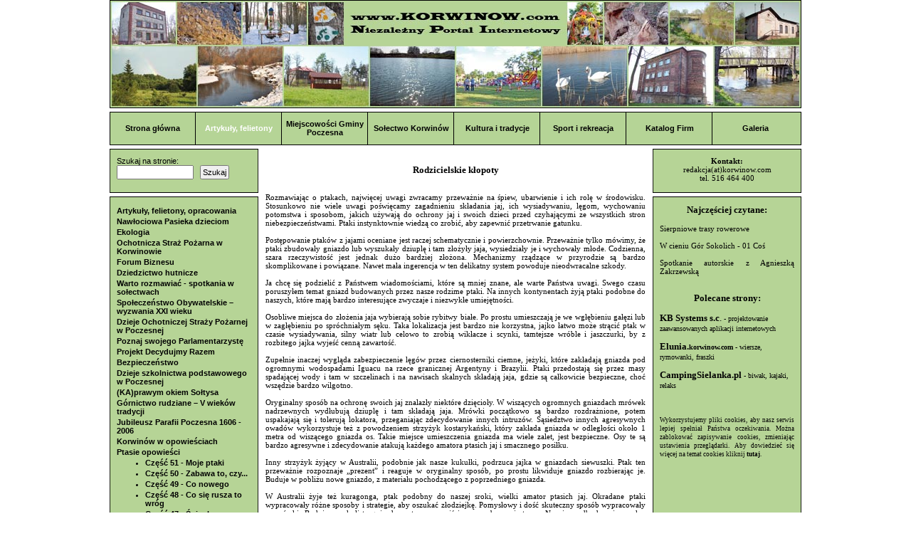

--- FILE ---
content_type: text/html; charset=UTF-8
request_url: http://korwinow.com/index/Cz%EF%BF%BD%EF%BF%BD%EF%BF%BD%EF%BF%BD%EF%BF%BD%EF%BF%BD-23---Rodzicielskie-k%EF%BF%BD%EF%BF%BDopoty/d/33/p/330
body_size: 6203
content:
<!DOCTYPE html PUBLIC "-//W3C//DTD XHTML 1.0 Strict//EN" "http://www.w3.org/TR/xhtml1/DTD/xhtml1-strict.dtd">
<html xmlns="http://www.w3.org/1999/xhtml">
<head>
<meta http-equiv="Content-Type" content="text/html; charset=UTF-8" />
<meta http-equiv="pragma" content="no-cache" />
<meta name="description" content="Informacje, turystyka, tradycje, ekologia, gospodarka, kultura, sport, rekreacja" />
<meta name="keywords" content="Strona główna korwinow.com" />
<meta name="robots" content="all,index,follow" />
<meta name="copyright" content="Copyright (c) " />
<meta name="language" content="pl" />
<link rel="stylesheet" href="/public/css/www/style.css" type="text/css" />
<link href="http://korwinow.com/public/favicon.ico" rel="Shortcut Icon" type="image/ico" >
<script type="text/javascript" src="/public/js/jquery.js"></script>
<script type="text/javascript" src="/public/js/jquery.lightbox-0.5.js"></script>
<link rel="stylesheet" type="text/css" href="/public/css/www/jquery.lightbox-0.5.css" media="screen" />


<title>korwinow.com | informacje z sołectwa Korwinów i gminy Poczesna</title>
</head>

<body>
<script type="text/javascript">

$(function() {
    $('#gallery a').lightBox();
});
</script>


<div id="wrapper">
	<div id="top"><img src="/public/images/www/grafika.jpg" alt="Korwinów" class="img1"></img></div>
	<div id="menu">
		<div class="valign-wrapper">
		   <div class="valign">
		   	<a href="/">Strona główna</a>		   </div>
		</div>
		
		<div class="menuBreakLine"></div>
		<div class="valign-wrapper">
		   <div class="valign">
		   <a href="/index/Artykuły,-felietony/d/33" class="active">Artykuły, felietony</a>		   </div>
		</div>
		
		<div class="menuBreakLine"></div>
		<div class="valign-wrapper">
		   <div class="valign">
		   	<a href="/index/Miejscowości-Gminy-Poczesna/d/32" class="">Miejscowości Gminy Poczesna</a>		   </div>
		</div>
		
		<div class="menuBreakLine"></div>
		<div class="valign-wrapper">
		   <div class="valign">
		   <a href="/index/Sołectwo-Korwinów/d/73" class="">Sołectwo Korwinów</a>		   </div>
		</div>
		
		<div class="menuBreakLine"></div>
		<div class="valign-wrapper">
		   <div class="valign">
		   <a href="/index/Kultura-i-tradycje/d/36" class="">Kultura i tradycje</a>		   </div>
		</div>
		
		<div class="menuBreakLine"></div>
		<div class="valign-wrapper">
		   <div class="valign">
		   <a href="/index/Sport-i-rekreacja/d/34" class="">Sport i rekreacja</a>		   </div>
		</div>
		
		<div class="menuBreakLine"></div>
		<div class="valign-wrapper">
		   <div class="valign">
		   <a href="/index/Katalog-Firm/d/35" class="">Katalog Firm</a>		   </div>
		</div>
		
		
		<div class="menuBreakLine"></div>
		<div class="valign-wrapper">
		   <div class="valign">
		   <a href="/index/Galeria/d/37" class="">Galeria</a>		   </div>
		</div>
	</div>
	
	<div id="content">
		<div id="contentLeft">
			<div class="boxMin">
			<form action="/index/szukaj" method="post">
			<p>Szukaj na stronie:</p>
			<p>
				<input type="text" name="phrase" value="" />
				&nbsp;
				<input type="submit" value="Szukaj" />
			</p>
			</form>
			</div>
			<div class="boxEmpty"></div>
			<div class="boxMax">
				<p class="bold paddT3"><a href="/index/Artykuły,-felietony,-opracowania/d/33/p/691" class="">Artykuły, felietony, opracowania</a></p><p class="bold paddT3"><a href="/index/Nawłociowa-Pasieka-dzieciom/d/33/p/619" class="">Nawłociowa Pasieka dzieciom</a></p><p class="bold paddT3"><a href="/index/Ekologia/d/33/p/559" class="">Ekologia</a></p><p class="bold paddT3"><a href="/index/Ochotnicza-Straż-Pożarna-w-Korwinowie/d/33/p/556" class="">Ochotnicza Straż Pożarna w Korwinowie</a></p><p class="bold paddT3"><a href="/index/Forum-Biznesu/d/33/p/545" class="">Forum Biznesu</a></p><p class="bold paddT3"><a href="/index/Dziedzictwo-hutnicze/d/33/p/525" class="">Dziedzictwo hutnicze</a></p><p class="bold paddT3"><a href="/index/Warto-rozmawiać---spotkania-w-sołectwach/d/33/p/520" class="">Warto rozmawiać - spotkania w sołectwach</a></p><p class="bold paddT3"><a href="/index/Społeczeństwo-Obywatelskie-–-wyzwania-XXI-wieku/d/33/p/463" class="">Społeczeństwo Obywatelskie – wyzwania XXI wieku</a></p><p class="bold paddT3"><a href="/index/Dzieje-Ochotniczej-Straży-Pożarnej-w-Poczesnej/d/33/p/457" class="">Dzieje Ochotniczej Straży Pożarnej w Poczesnej</a></p><p class="bold paddT3"><a href="/index/Poznaj-swojego-Parlamentarzystę/d/33/p/451" class="">Poznaj swojego Parlamentarzystę</a></p><p class="bold paddT3"><a href="/index/Projekt-Decydujmy-Razem/d/33/p/428" class="">Projekt Decydujmy Razem</a></p><p class="bold paddT3"><a href="/index/Bezpieczeństwo/d/33/p/393" class="">Bezpieczeństwo</a></p><p class="bold paddT3"><a href="/index/Dzieje-szkolnictwa-podstawowego-w-Poczesnej/d/33/p/331" class="">Dzieje szkolnictwa podstawowego w Poczesnej</a></p><p class="bold paddT3"><a href="/index/(KA)prawym-okiem-Sołtysa/d/33/p/325" class="">(KA)prawym okiem Sołtysa</a></p><p class="bold paddT3"><a href="/index/Górnictwo-rudziane-–-V-wieków-tradycji/d/33/p/310" class="">Górnictwo rudziane – V wieków tradycji</a></p><p class="bold paddT3"><a href="/index/Jubileusz-Parafii-Poczesna-1606---2006/d/33/p/225" class="">Jubileusz Parafii Poczesna 1606 - 2006</a></p><p class="bold paddT3"><a href="/index/Korwinów-w-opowieściach/d/33/p/219" class="">Korwinów w opowieściach</a></p><p class="bold paddT3"><a href="/index/Ptasie-opowieści/d/33/p/205" class="">Ptasie opowieści</a></p><ul><li class="bold paddT3"><a href="/index/Część-51---Moje-ptaki/d/33/p/501" class="">Część 51 - Moje ptaki</a></li><li class="bold paddT3"><a href="/index/Część-50---Zabawa-to,-czy.../d/33/p/500" class="">Część 50 - Zabawa to, czy...</a></li><li class="bold paddT3"><a href="/index/Część-49---Co-nowego/d/33/p/499" class="">Część 49 - Co nowego</a></li><li class="bold paddT3"><a href="/index/Część-48---Co-się-rusza-to-wróg/d/33/p/487" class="">Część 48 - Co się rusza to wróg</a></li><li class="bold paddT3"><a href="/index/Część-47---Śpioch/d/33/p/484" class="">Część 47 - Śpioch</a></li><li class="bold paddT3"><a href="/index/Część-46---Piękne,-ale-dokuczliwe/d/33/p/483" class="">Część 46 - Piękne, ale dokuczliwe</a></li><li class="bold paddT3"><a href="/index/Część-45---Bliskie,-a-nieznane/d/33/p/482" class="">Część 45 - Bliskie, a nieznane</a></li><li class="bold paddT3"><a href="/index/Część-44---Nocne-duchy/d/33/p/481" class="">Część 44 - Nocne duchy</a></li><li class="bold paddT3"><a href="/index/Część-43---Ich-już-nie-ma/d/33/p/478" class="">Część 43 - Ich już nie ma</a></li><li class="bold paddT3"><a href="/index/Część-42---Wolny-jak-ptak/d/33/p/476" class="">Część 42 - Wolny jak ptak</a></li><li class="bold paddT3"><a href="/index/Część-41---Ale-jaja/d/33/p/474" class="">Część 41 - Ale jaja</a></li><li class="bold paddT3"><a href="/index/Część-40---Majestat-i-siła/d/33/p/462" class="">Część 40 - Majestat i siła</a></li><li class="bold paddT3"><a href="/index/Część-39---Wędrowcy/d/33/p/460" class="">Część 39 - Wędrowcy</a></li><li class="bold paddT3"><a href="/index/Część-38---Drapieżny-błotniak/d/33/p/455" class="">Część 38 - Drapieżny błotniak</a></li><li class="bold paddT3"><a href="/index/Część-37---Białe-i-czarne/d/33/p/449" class="">Część 37 - Białe i czarne</a></li><li class="bold paddT3"><a href="/index/Część-36---Kopacze-i-podrzucacze/d/33/p/448" class="">Część 36 - Kopacze i podrzucacze</a></li><li class="bold paddT3"><a href="/index/Część-35---Raniuszek/d/33/p/444" class="">Część 35 - Raniuszek</a></li><li class="bold paddT3"><a href="/index/Część-34---Zamki-i-pałace/d/33/p/442" class="">Część 34 - Zamki i pałace</a></li><li class="bold paddT3"><a href="/index/Część-33---Magazynierzy/d/33/p/437" class="">Część 33 - Magazynierzy</a></li><li class="bold paddT3"><a href="/index/Część-32---Umizgi-czy-wyrachowanie/d/33/p/434" class="">Część 32 - Umizgi czy wyrachowanie</a></li><li class="bold paddT3"><a href="/index/Część-31---Zaborcze-samice/d/33/p/425" class="">Część 31 - Zaborcze samice</a></li><li class="bold paddT3"><a href="/index/Część-30---Bigamiści-i-piastuni/d/33/p/416" class="">Część 30 - Bigamiści i piastuni</a></li><li class="bold paddT3"><a href="/index/Część-29---Eleganciki/d/33/p/412" class="">Część 29 - Eleganciki</a></li><li class="bold paddT3"><a href="/index/Część-28---Haremy-i-podrzutki/d/33/p/398" class="">Część 28 - Haremy i podrzutki</a></li><li class="bold paddT3"><a href="/index/Część-27---Brygady-i-drużyny/d/33/p/392" class="">Część 27 - Brygady i drużyny</a></li><li class="bold paddT3"><a href="/index/Część-26---Kiedy-jedzą-słowiki-II/d/33/p/391" class="">Część 26 - Kiedy jedzą słowiki II</a></li><li class="bold paddT3"><a href="/index/Część-25---Kiedy-jedzą-słowiki-I/d/33/p/366" class="">Część 25 - Kiedy jedzą słowiki I</a></li><li class="bold paddT3"><a href="/index/Część-24---Zimowe-refleksje/d/33/p/357" class="">Część 24 - Zimowe refleksje</a></li><li class="bold paddT3"><a href="/index/Część-23---Rodzicielskie-kłopoty/d/33/p/330" class="active">Część 23 - Rodzicielskie kłopoty</a></li><li class="bold paddT3"><a href="/index/Część-22---Precyzyjni-lotnicy/d/33/p/328" class="">Część 22 - Precyzyjni lotnicy</a></li><li class="bold paddT3"><a href="/index/Część-21---Spryciarze/d/33/p/324" class="">Część 21 - Spryciarze</a></li><li class="bold paddT3"><a href="/index/Część-20---Kto,-z-kim-i-dlaczego/d/33/p/322" class="">Część 20 - Kto, z kim i dlaczego</a></li><li class="bold paddT3"><a href="/index/Część-19---Klejone-i-murowane/d/33/p/320" class="">Część 19 - Klejone i murowane</a></li><li class="bold paddT3"><a href="/index/Część-18---Strzelcy/d/33/p/297" class="">Część 18 - Strzelcy</a></li><li class="bold paddT3"><a href="/index/Część-17---Mistrz-kamuflażu/d/33/p/295" class="">Część 17 - Mistrz kamuflażu</a></li><li class="bold paddT3"><a href="/index/Część-16---Akrobata/d/33/p/251" class="">Część 16 - Akrobata</a></li><li class="bold paddT3"><a href="/index/Część-15---Cieśle-i-lekarze-III/d/33/p/250" class="">Część 15 - Cieśle i lekarze III</a></li><li class="bold paddT3"><a href="/index/Część-14---Cieśle-i-lekarze-II/d/33/p/247" class="">Część 14 - Cieśle i lekarze II</a></li><li class="bold paddT3"><a href="/index/Część-13---Cieśle-i-lekarze-I/d/33/p/244" class="">Część 13 - Cieśle i lekarze I</a></li><li class="bold paddT3"><a href="/index/Część-12---Jesienne-obserwacje/d/33/p/224" class="">Część 12 - Jesienne obserwacje</a></li><li class="bold paddT3"><a href="/index/Część-11---Niedościgli-lotnicy/d/33/p/221" class="">Część 11 - Niedościgli lotnicy</a></li><li class="bold paddT3"><a href="/index/Część-10---Toki,-ciągi,-trofea/d/33/p/218" class="">Część 10 - Toki, ciągi, trofea</a></li><li class="bold paddT3"><a href="/index/Część-9---Gdzie-się-podziały/d/33/p/216" class="">Część 9 - Gdzie się podziały</a></li><li class="bold paddT3"><a href="/index/Część-8---Murarze-i-złodzieje/d/33/p/215" class="">Część 8 - Murarze i złodzieje</a></li><li class="bold paddT3"><a href="/index/Część-7---Gdzie-zamieszkać/d/33/p/213" class="">Część 7 - Gdzie zamieszkać</a></li><li class="bold paddT3"><a href="/index/Część-6---Pomóżmy-przetrwać/d/33/p/212" class="">Część 6 - Pomóżmy przetrwać</a></li><li class="bold paddT3"><a href="/index/Część-5---Hipokryta/d/33/p/211" class="">Część 5 - Hipokryta</a></li><li class="bold paddT3"><a href="/index/Część-4---Przedrzeźniacze/d/33/p/210" class="">Część 4 - Przedrzeźniacze</a></li><li class="bold paddT3"><a href="/index/Część-3---Błękitna-strzała/d/33/p/209" class="">Część 3 - Błękitna strzała</a></li><li class="bold paddT3"><a href="/index/Część-2---Żurawie/d/33/p/208" class="">Część 2 - Żurawie</a></li><li class="bold paddT3"><a href="/index/Część-1---Kto-mnie-odwiedza/d/33/p/207" class="">Część 1 - Kto mnie odwiedza</a></li></ul><p class="bold paddT3"><a href="/index/Sylwetki/d/33/p/204" class="">Sylwetki</a></p><p class="bold paddT3"><a href="/index/Felietony/d/33/p/158" class="">Felietony</a></p>				<div class="pagination">
									</div>
			</div>
		</div>
		<div id="contentCenter">
			
<p>&nbsp;</p>
<p style="text-align: center;"><span style="font-size: small;"><strong><span style="font-family: verdana,geneva;">Rodzicielskie kłopoty</span></strong></span></p>
<p style="text-align: justify;"><span style="font-family: verdana,geneva;"> </span></p>
<p style="text-align: justify;"><span style="font-family: verdana,geneva;"> </span></p>
<p style="text-align: justify;"><span style="font-family: verdana,geneva;">Rozmawiając o ptakach, najwięcej uwagi zwracamy przeważnie na śpiew, ubarwienie i ich rolę w środowisku. Stosunkowo nie wiele uwagi poświęcamy zagadnieniu składania jaj, ich wysiadywaniu, lęgom, wychowaniu potomstwa i sposobom, jakich używają do ochrony jaj i swoich dzieci przed czyhającymi ze wszystkich stron niebezpieczeństwami. Ptaki instynktownie wiedzą co zrobić, aby zapewnić przetrwanie gatunku.</span></p>
<p style="text-align: justify;"><span style="font-family: verdana,geneva;"> </span></p>
<p style="text-align: justify;"><span style="font-family: verdana,geneva;">Postępowanie ptaków z jajami oceniane jest raczej schematycznie i powierzchownie. Przeważnie tylko mówimy, że ptaki zbudowały gniazdo lub wyszukały dziuplę i tam złożyły jaja, wysiedziały je i wychowały młode. Codzienna, szara rzeczywistość jest jednak dużo bardziej złożona. Mechanizmy rządzące w przyrodzie są bardzo skomplikowane i powiązane. Nawet mała ingerencja w ten delikatny system powoduje nieodwracalne szkody.</span></p>
<p style="text-align: justify;"><span style="font-family: verdana,geneva;"> </span></p>
<p style="text-align: justify;"><span style="font-family: verdana,geneva;">Ja chcę się podzielić z Państwem wiadomościami, które są mniej znane, ale warte Państwa uwagi. Swego czasu poruszyłem temat gniazd budowanych przez nasze rodzime ptaki. Na innych kontynentach żyją ptaki podobne do naszych, które mają bardzo interesujące zwyczaje i niezwykłe umiejętności.</span></p>
<p style="text-align: justify;"><span style="font-family: verdana,geneva;"> </span></p>
<p style="text-align: justify;"><span style="font-family: verdana,geneva;">Osobliwe miejsca do złożenia jaja wybierają sobie rybitwy białe. Po prostu umieszczają je we wgłębieniu gałęzi lub w zagłębieniu po spróchniałym sęku. Taka lokalizacja jest bardzo nie korzystna, jajko łatwo może strącić ptak w czasie wysiadywania, silny wiatr lub celowo to zrobią wikłacze i scynki, tamtejsze wróble i jaszczurki, by z rozbitego jajka wyjeść cenną zawartość.</span></p>
<p style="text-align: justify;"><span style="font-family: verdana,geneva;"> </span></p>
<p style="text-align: justify;"><span style="font-family: verdana,geneva;">Zupełnie inaczej wygląda zabezpieczenie lęgów przez ciernosterniki ciemne, jeżyki, które zakładają gniazda pod ogromnymi wodospadami Iguacu na rzece granicznej Argentyny i Brazylii. Ptaki przedostają się przez masy spadającej wody i tam w szczelinach i na nawisach skalnych składają jaja, gdzie są całkowicie bezpieczne, choć wszędzie bardzo wilgotno.</span></p>
<p style="text-align: justify;"><span style="font-family: verdana,geneva;"> </span></p>
<p style="text-align: justify;"><span style="font-family: verdana,geneva;">Oryginalny sposób na ochronę swoich jaj znalazły niektóre dzięcioły. W wiszących ogromnych gniazdach mrówek nadrzewnych wydłubują dziuplę i tam składają jaja. Mrówki początkowo są bardzo rozdrażnione, potem uspakajają się i tolerują lokatora, przeganiając zdecydowanie innych intruzów. Sąsiedztwo innych agresywnych owadów wykorzystuje też z powodzeniem strzyżyk kostarykański, który zakłada gniazda w odległości około 1 metra od wiszącego gniazda os. Takie miejsce umieszczenia gniazda ma wiele zalet, jest bezpieczne. Osy te są bardzo agresywne i zdecydowanie atakują każdego amatora ptasich jaj i smacznego posiłku.</span></p>
<p style="text-align: justify;"><span style="font-family: verdana,geneva;"> </span></p>
<p style="text-align: justify;"><span style="font-family: verdana,geneva;">Inny strzyżyk żyjący w Australii, podobnie jak nasze kukułki, podrzuca jajka w gniazdach siewuszki. Ptak ten przeważnie rozpoznaje „prezent” i reaguje w oryginalny sposób, po prostu likwiduje gniazdo rozbierając je. Buduje w pobliżu nowe gniazdo, z materiału pochodzącego z poprzedniego gniazda.</span></p>
<p style="text-align: justify;"><span style="font-family: verdana,geneva;"> </span></p>
<p style="text-align: justify;"><span style="font-family: verdana,geneva;">W Australii żyje też kuragonga, ptak podobny do naszej sroki, wielki amator ptasich jaj. Okradane ptaki wypracowały różne sposoby i strategie, aby oszukać złodziejkę. Pomysłowy i dość skuteczny sposób wypracowały muszówki. Budują one kuliste gniazda z otworem wejściowym z bocznej strony. Na nim nadbudowują czarkę, atrapę przypominającą puste gniazdo. Puste gniazdo nie budzi zainteresowania, co zwodzi nawet tak przebiegłego ptaka jak kuragonga.</span></p>
<p style="text-align: justify;"><span style="font-family: verdana,geneva;"> </span></p>
<p style="text-align: justify;"><span style="font-family: verdana,geneva;"> </span></p>
<p style="text-align: justify;"><span style="font-family: verdana,geneva;">Autor: Andrzej Patorski</span></p>
<p style="text-align: justify;"><span style="font-family: verdana,geneva;"> </span></p>
<p style="text-align: justify;"><span style="font-family: verdana,geneva;"> </span></p>
<p style="text-align: justify;"><span style="font-family: verdana,geneva;">2012-01-05</span></p>		
		</div>
		<div id="contentRight">
						<div class="boxMin">
				<p style="text-align: center;"><span style="font-family: verdana, geneva;"><strong>Kontakt:</strong></span></p>
<p style="text-align: center;"><span style="font-family: verdana, geneva;"><a href="mailto:redakcja@korwinow.com">redakcja(at)korwinow.com</a></span></p>
<p style="text-align: center;"><span style="font-family: verdana, geneva;">tel. 516 464 400</span></p>			</div>
			<div class="boxEmpty"></div>
			<div class="boxMax">
				<p style="text-align: center;"><span style="font-family: verdana, geneva;"><strong><span style="font-size: small;">Najczęściej czytane:</span></strong></span></p>
<p style="text-align: justify;"><span style="font-family: verdana, geneva;"><a href="/index/Galeria/d/37/z/303/"><br />Sierpniowe trasy rowerowe<br /><br /></a><a href="/index/W-cieniu-Gór-Sokolich---01-Coś/d/33/p/747">W cieniu Gór Sokolich - 01 Coś</a><a href="/index/Galeria/d/37/z/301/"><br /><br />Spotkanie autorskie z Agnieszką Zakrzewską</a><br /><br /><br /></span></p>
<p style="text-align: center;"><span style="font-family: verdana, geneva;"><strong><span style="font-size: small;">Polecane strony:</span></strong></span></p>
<p> </p>
<p><span style="font-family: verdana, geneva;"><span style="font-size: x-small;"><span style="font-size: small;"><a href="http://www.kbsystems.pl/" target="_blank"><strong>KB Systems s.c</strong>.</a></span></span><span style="font-size: x-small;"> - projektowanie zaawansowanych aplikacji internetowych</span></span></p>
<p> </p>
<p><span style="font-family: verdana, geneva;"><span style="font-size: x-small;"><span style="font-size: small;"><strong><a href="http://elunia.korwinow.com" target="_blank">Elunia.<span style="font-size: x-small;">korwinow.com</span></a></strong></span></span><span style="font-size: x-small;"> - wiersze, rymowanki, fraszki</span></span></p>
<p> </p>
<p><span style="font-family: verdana, geneva;"><a href="http://www.campingsielanka.pl/" target="_blank"><strong><span style="font-size: small;">CampingSielanka.pl</span></strong></a> <span style="font-size: x-small;">- biwak, kajaki, relaks</span></span></p>
<p> </p>
<p><span style="font-family: verdana, geneva;"><span style="font-size: x-small;"> </span></span></p>
<p> </p>
<p style="text-align: justify;"><span style="font-family: verdana, geneva; font-size: xx-small;">Wykorzystujemy pliki cookies, aby nasz serwis lepiej spełniał Państwa oczekiwania. Można zablokować zapisywanie cookies, zmieniając ustawienia przeglądarki. Aby dowiedzieć się więcej na temat cookies kliknij <a href="http://pl.wikipedia.org/wiki/Ciasteczko" target="_blank"><strong>tutaj</strong></a>.</span></p>
<p style="text-align: justify;"><span style="font-family: verdana,geneva; font-size: xx-small;"> <br /></span></p>			</div>
		</div>
	</div>
	<div id="contentBottom"></div>
	
</div>
<p class="clear">&nbsp;</p>
<div id="footer">
		<br />
	Copyright &copy; 2026 Wszelkie prawa zastrzeżone - korwinow.com &nbsp; &nbsp; &nbsp; &nbsp; <a href="/index/o-serwisie/d/31/p/512" title="O serwisie korwinów.com">O nas</a> &nbsp; &nbsp; &nbsp; &nbsp; Hosting: <a href="http://www.kbsystems.pl">KB Systems</a>
	<br />
	<br />
</div>
<p class="clear">&nbsp;</p>

</body>
<script type="text/javascript">

  var _gaq = _gaq || [];
  _gaq.push(['_setAccount', 'UA-8883284-14']);
  _gaq.push(['_trackPageview']);

  (function() {
    var ga = document.createElement('script'); ga.type = 'text/javascript'; ga.async = true;
    ga.src = ('https:' == document.location.protocol ? 'https://ssl' : 'http://www') + '.google-analytics.com/ga.js';
    var s = document.getElementsByTagName('script')[0]; s.parentNode.insertBefore(ga, s);
  })();

</script>
</html>